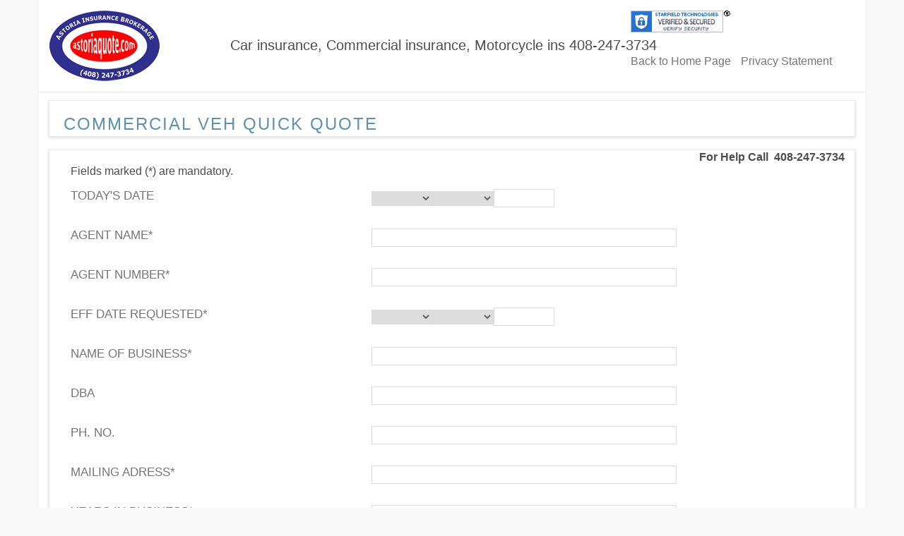

--- FILE ---
content_type: text/html; charset=utf-8
request_url: https://pluto.informinshosting.com/securequoteforms//cform.aspx?fm=55&sid=31584
body_size: 14488
content:


<!DOCTYPE HTML PUBLIC "-//W3C//DTD HTML 4.0 Transitional//EN" >
<html lang="en-us">
<head>
    <title>Free Competitive Quote</title>
    <meta content="Microsoft Visual Studio 7.0" name="GENERATOR" />
    <meta content="C#" name="CODE_LANGUAGE" />
    <meta content="JavaScript" name="vs_defaultClientScript" />
    <meta content="http://schemas.microsoft.com/intellisense/ie5" name="vs_targetSchema" />
    <link href="css/bootstrap/bootstrap.css" type="text/css" rel="Stylesheet" />
    <link href="css/bootstrap/style.css" type="text/css" rel="Stylesheet" />
    <link rel="stylesheet" href="css/help.css" type="text/css" />
    <script type="text/javascript" language="javascript" src="jslib/custom.js"></script>
    <script type="text/javascript" language="javascript" src="jslib/datepicker.js"></script>
</head>
<body>
    <form method="post" action="./cform.aspx?fm=55&amp;sid=31584" id="Form1">
<div class="aspNetHidden">
<input type="hidden" name="__VIEWSTATE" id="__VIEWSTATE" value="/[base64]/[base64]/[base64]/[base64]" />
</div>

<div class="aspNetHidden">

	<input type="hidden" name="__VIEWSTATEGENERATOR" id="__VIEWSTATEGENERATOR" value="8D7DCB3F" />
	<input type="hidden" name="__EVENTVALIDATION" id="__EVENTVALIDATION" value="/wEdAANa2cDYSsNIs8fuD5g8EaCuHYl6FHdmA6sMFOCNt2Rug8y2i1pgSEXvClq0D+z0iXLVCcZDqlD42cyPTgIf1ixTJm3IHw==" />
</div>
        

        <div class="header">
            

<div class="logo">
	<table>
		<tr>
			<td rowspan="2" style="padding: 10px 0 0 15px;">
				<a id="ctl00_BackHomeLnk" href="http://www.astoriaquote.com/"><img id="ctl00_SLogo" src="site_logos/31971.png" alt="Astoria Insurance Brokerage-San Jose, CA 95126 (Lic# 0810732)" /></a>
			</td>
			<td id="ctl00_Logo_Slogan" style="padding: 10px 0 0 100px; ">
				<div>
					
				</div>
				<div class="slogan">
					<span id="ctl00_sloganLbl" class="CompSlogan">Car insurance, Commercial insurance, Motorcycle ins 408-247-3734                                   </span>
				</div>
			</td>

		</tr>

	</table>
</div>



<div class="phone">

	<span id="siteseal">
		<script type="text/javascript" src="https://seal.starfieldtech.com/getSeal?sealID=1611995934030ddfbea12711f140d97fe17e470242995647689999410"></script>
	</span>
	<p>
		<a id="ctl00_homeLnk" href="http://www.astoriaquote.com/index.aspx?sid=31584">Back to Home Page</a>
        <a id="ctl00_PrivacyStatementLnk" href="http://www.astoriaquote.com/insurance-agency-privacy-statement.htm?sid=31584" style="padding-left:10px;">Privacy Statement</a>
	</p>



</div>



        </div>
        <div class="containerBootstrap">
            <div class="content ffix">
                <div class="nav ffix">
                    <div>
                        <h3>
                            <span id="headerLbl">Commercial Veh Quick Quote</span></h3>
                    </div>

                </div>
                <div class="startext">
                    <span id="errorLtr">
									<div id='errordiv'></div>
                    </span>
                </div>
                <div class="spmaprotection">
                    <input name="ProtectionTxt" type="text" id="ProtectionTxt" />
                </div>
                <div id="aiContentsTd" class="main-content"><SCRIPT LANGUAGE="javascript">var Fields=[["2",0,"Agent Name"],
["3",0,"Agent Number"],
["5:Day",1,"Eff Date Requested"],
["5:Month",1,"Eff Date Requested"],
["5:Year",0,"Eff Date Requested"],
["4",0,"Name of Business"],
["8",0,"Mailing Adress"],
["9",0,"Years in Business"],
["10",0,"Primary Location"],
["11",0,"Current Premium"],
["12",0,"Nature of Business"],
["13",3,"Canc./Non-Renew/Decl. Last 3 Years"],
["14",0,"FEIN/SS#"],
["16",0,"Current Carrier"],
["17",0,"Losses Last 3 Years"],
["18",0,"Liability Limit"],
["19",0,"U/M: Limit"],
["20",3,"Reject"],
["21",3,"Med Pay"],
["73",3,"Physical Damage"],
["77",3,"Filing Needed?"],
["79",3,"SR22 Needed?"],
["80",3,"Livery (Public or Private) Exposure?"]];
function checkCommAutoQQ()
{		var errStr = checkForm(Fields);	if(errStr != "") {		errStr = "Please correct mandatory field(s):<br><b>" + errStr + "</b><br>";		showError(errStr);	}	return !errStr;}</SCRIPT><table border="0" cellspacing="0" cellpadding="0" class="FormTable" align="center">	<tr>		<td colspan="2" class="startext" align="right"><span class="RedStar"><strong>For Help Call 					&nbsp;408-247-3734&nbsp;</strong></span></td>	</tr>	<tr>		<td colspan="2" class="line"></td>	</tr>	<tr>		<td colspan="2" class="startext">Fields marked (<span class="RedStar">*</span>) are 			mandatory.</td>	</tr>	<tr>		<td colspan="2" class="line"></td>	</tr>	<tr>		<td class="text">Today's Date </td>		<td class="InputTd"><table cellpadding="0" cellspacing="0"><tbody><tr><td><select name="_ctl1:Month" tabindex="40" id="_ctl1:Month" class="InputSelect"><option value="-1"></option><option value="1">01</option><option value="2">02</option><option value="3">03</option><option value="4">04</option><option value="5">05</option><option value="6">06</option><option value="7">07</option><option value="8">08</option><option value="9">09</option><option value="10">10</option><option value="11">11</option><option value="12">12</option></select><select name="_ctl1:Day" tabindex="40" id="_ctl1:Day" class="InputSelect"><option value="-1"></option><option value="1">01</option><option value="2">02</option><option value="3">03</option><option value="4">04</option><option value="5">05</option><option value="6">06</option><option value="7">07</option><option value="8">08</option><option value="9">09</option><option value="10">10</option><option value="11">11</option><option value="12">12</option><option value="13">13</option><option value="14">14</option><option value="15">15</option><option value="16">16</option><option value="17">17</option><option value="18">18</option><option value="19">19</option><option value="20">20</option><option value="21">21</option><option value="22">22</option><option value="23">23</option><option value="24">24</option><option value="25">25</option><option value="26">26</option><option value="27">27</option><option value="28">28</option><option value="29">29</option><option value="30">30</option><option value="31">31</option></select><input type="text" name="_ctl1:Year" maxlength="4" size="4" tabindex="60" value="" id="_ctl1:Year" class="InputTextZip"></td></tr><tbody></table>		</td>	</tr>		<tr>		<td class="text">Agent Name<span class="RedStar">*</span> </td>		<td class="InputTd">			<input name="_ctl2" type="text" maxlength="50" id="_ctl2" class="InputText" style="width:206px;" />		</td>	</tr>		<tr>		<td class="text">Agent Number<span class="RedStar">*</span> </td>		<td class="InputTd">			<input name="_ctl3" type="text" maxlength="20" id="_ctl3" class="InputText" style="width:206px;" />		</td>	</tr>		<tr>		<td class="text">Eff Date Requested<span class="RedStar">*</span> </td>		<td class="InputTd"><table cellpadding="0" cellspacing="0"><tbody><tr><td><select name="_ctl5:Month" tabindex="40" id="_ctl5:Month" class="InputSelect"><option value="-1"></option><option value="1">01</option><option value="2">02</option><option value="3">03</option><option value="4">04</option><option value="5">05</option><option value="6">06</option><option value="7">07</option><option value="8">08</option><option value="9">09</option><option value="10">10</option><option value="11">11</option><option value="12">12</option></select><select name="_ctl5:Day" tabindex="40" id="_ctl5:Day" class="InputSelect"><option value="-1"></option><option value="1">01</option><option value="2">02</option><option value="3">03</option><option value="4">04</option><option value="5">05</option><option value="6">06</option><option value="7">07</option><option value="8">08</option><option value="9">09</option><option value="10">10</option><option value="11">11</option><option value="12">12</option><option value="13">13</option><option value="14">14</option><option value="15">15</option><option value="16">16</option><option value="17">17</option><option value="18">18</option><option value="19">19</option><option value="20">20</option><option value="21">21</option><option value="22">22</option><option value="23">23</option><option value="24">24</option><option value="25">25</option><option value="26">26</option><option value="27">27</option><option value="28">28</option><option value="29">29</option><option value="30">30</option><option value="31">31</option></select><input type="text" name="_ctl5:Year" maxlength="4" size="4" tabindex="60" value="" id="_ctl5:Year" class="InputTextZip"></td></tr><tbody></table>		</td>	</tr>		<tr>		<td class="text">Name of Business<span class="RedStar">*</span> </td>		<td class="InputTd">			<input name="_ctl4" type="text" maxlength="50" id="_ctl4" class="InputText" style="width:206px;" />		</td>	</tr>		<tr>		<td class="text">DBA </td>		<td class="InputTd">			<input name="_ctl6" type="text" maxlength="50" id="_ctl6" class="InputText" style="width:206px;" />		</td>	</tr>		<tr>		<td class="text">Ph. No.  </td>		<td class="InputTd">			<input name="_ctl7" type="text" maxlength="17" id="_ctl7" class="InputText" style="width:206px;" />		</td>	</tr>		<tr>		<td class="text">Mailing Adress<span class="RedStar">*</span> </td>		<td class="InputTd">			<input name="_ctl8" type="text" maxlength="100" id="_ctl8" class="InputText" style="width:206px;" />		</td>	</tr>		<tr>		<td class="text">Years in Business<span class="RedStar">*</span> </td>		<td class="InputTd">			<input name="_ctl9" type="text" maxlength="2" id="_ctl9" class="InputText" style="width:206px;" />		</td>	</tr>		<tr>		<td class="text">Primary Location<span class="RedStar">*</span> </td>		<td class="InputTd">			<input name="_ctl10" type="text" maxlength="100" id="_ctl10" class="InputText" style="width:206px;" />		</td>	</tr>		<tr>		<td class="text">Current Premium<span class="RedStar">*</span> </td>		<td class="InputTd">			<input name="_ctl11" type="text" maxlength="8" id="_ctl11" class="InputText" style="width:206px;" />		</td>	</tr>		<tr>		<td class="text">Nature of Business<span class="RedStar">*</span> </td>		<td class="InputTd">			<textarea name="_ctl12"  maxlength="200" id="_ctl12" class="InputText" style="width:206px;" /></textarea>		</td>	</tr>		<tr>		<td class="text">Canc./Non-Renew/Decl. Last 3 Years<span class="RedStar">*</span> </td>		<td class="InputTd">			<table id="_ctl13" class="InputRadio" border="0">			<tr>				<td><input id="_ctl13_0" type="radio" name="_ctl13" value="No"  /><label for="_ctl1_13_0">No</label></td>				<td><input id="_ctl13_1" type="radio" name="_ctl13" value="Yes"  /><label for="_ctl1_13_1">Yes</label></td>			</tr>			</table>		</td>	</tr>		<tr>		<td class="text">If Yes Above, Explain </td>		<td class="InputTd">			<textarea name="_ctl15"  maxlength="150" id="_ctl15" class="InputText" style="width:206px;" /></textarea>		</td>	</tr>		<tr>		<td class="text">FEIN/SS#<span class="RedStar">*</span> </td>		<td class="InputTd">			<input name="_ctl14" type="text" maxlength="25" id="_ctl14" class="InputText" style="width:206px;" />		</td>	</tr>		<tr>		<td class="text">Current Carrier<span class="RedStar">*</span> </td>		<td class="InputTd">			<input name="_ctl16" type="text" maxlength="50" id="_ctl16" class="InputText" style="width:206px;" />		</td>	</tr>		<tr>		<td class="text">Losses Last 3 Years<span class="RedStar">*</span> </td>		<td class="InputTd">			<input name="_ctl17" type="text" maxlength="25" id="_ctl17" class="InputText" style="width:206px;" />		</td>	</tr>		<tr>		<td class="text">Liability Limit<span class="RedStar">*</span> </td>		<td class="InputTd">			<input name="_ctl18" type="text" maxlength="20" id="_ctl18" class="InputText" style="width:206px;" />		</td>	</tr>		<tr>		<td class="text">U/M: Limit<span class="RedStar">*</span> </td>		<td class="InputTd">			<input name="_ctl19" type="text" maxlength="20" id="_ctl19" class="InputText" style="width:206px;" />		</td>	</tr>		<tr>		<td class="text">Reject<span class="RedStar">*</span> </td>		<td class="InputTd">			<table id="_ctl20" class="InputRadio" border="0">			<tr>				<td><input id="_ctl20_0" type="radio" name="_ctl20" value="No"  /><label for="_ctl1_20_0">No</label></td>				<td><input id="_ctl20_1" type="radio" name="_ctl20" value="Yes"  /><label for="_ctl1_20_1">Yes</label></td>			</tr>			</table>		</td>	</tr>		<tr>		<td class="text">Med Pay<span class="RedStar">*</span> </td>		<td class="InputTd">			<table id="_ctl21" class="InputRadio" border="0">			<tr>				<td><input id="_ctl21_0" type="radio" name="_ctl21" value="No"  /><label for="_ctl1_21_0">No</label></td>				<td><input id="_ctl21_1" type="radio" name="_ctl21" value="Yes"  /><label for="_ctl1_21_1">Yes</label></td>			</tr>			</table>		</td>	</tr>		<tr>	<tr>		<td align="center" colspan="2" class="text2">DRIVER INFORMATION - SUBMIT SEPERATE FORM IF NECESSARY </td>	</tr>	<tr>		<td class="line" colspan="2"></td>	</tr>	<tr>	<tr>		<td align="center" colspan="2" class="text2">Driver #1</td>	</tr>	<tr>		<td class="line" colspan="2"></td>	</tr>	<tr>		<td class="text">Driver's Name </td>		<td class="InputTd">			<input name="_ctl23" type="text" maxlength="50" id="_ctl23" class="InputText" style="width:206px;" />		</td>	</tr>		<tr>		<td class="text">D/L # - State </td>		<td class="InputTd">			<input name="_ctl24" type="text" maxlength="50" id="_ctl24" class="InputText" style="width:206px;" />		</td>	</tr>		<tr>		<td class="text">Yyrs Licensed in State </td>		<td class="InputTd">			<input name="_ctl25" type="text" maxlength="2" id="_ctl25" class="InputText" style="width:206px;" />		</td>	</tr>		<tr>		<td class="text">DOB </td>		<td class="InputTd"><table cellpadding="0" cellspacing="0"><tbody><tr><td><select name="_ctl26:Month" tabindex="40" id="_ctl26:Month" class="InputSelect"><option value="-1"></option><option value="1">01</option><option value="2">02</option><option value="3">03</option><option value="4">04</option><option value="5">05</option><option value="6">06</option><option value="7">07</option><option value="8">08</option><option value="9">09</option><option value="10">10</option><option value="11">11</option><option value="12">12</option></select><select name="_ctl26:Day" tabindex="40" id="_ctl26:Day" class="InputSelect"><option value="-1"></option><option value="1">01</option><option value="2">02</option><option value="3">03</option><option value="4">04</option><option value="5">05</option><option value="6">06</option><option value="7">07</option><option value="8">08</option><option value="9">09</option><option value="10">10</option><option value="11">11</option><option value="12">12</option><option value="13">13</option><option value="14">14</option><option value="15">15</option><option value="16">16</option><option value="17">17</option><option value="18">18</option><option value="19">19</option><option value="20">20</option><option value="21">21</option><option value="22">22</option><option value="23">23</option><option value="24">24</option><option value="25">25</option><option value="26">26</option><option value="27">27</option><option value="28">28</option><option value="29">29</option><option value="30">30</option><option value="31">31</option></select><input type="text" name="_ctl26:Year" maxlength="4" size="4" tabindex="60" value="" id="_ctl26:Year" class="InputTextZip"></td></tr><tbody></table>		</td>	</tr>		<tr>		<td class="text">VIOLS/ACCS? </td>		<td class="InputTd">			<textarea name="_ctl27"  maxlength="100" id="_ctl27" class="InputText" style="width:206px;" /></textarea>		</td>	</tr>		<tr>	<tr>		<td align="center" colspan="2" class="text2">Driver #2</td>	</tr>	<tr>		<td class="line" colspan="2"></td>	</tr>	<tr>		<td class="text">Driver's Name </td>		<td class="InputTd">			<input name="_ctl30" type="text" maxlength="50" id="_ctl30" class="InputText" style="width:206px;" />		</td>	</tr>		<tr>		<td class="text">D/L # - State </td>		<td class="InputTd">			<input name="_ctl31" type="text" maxlength="50" id="_ctl31" class="InputText" style="width:206px;" />		</td>	</tr>		<tr>		<td class="text">Years Licensed in State </td>		<td class="InputTd">			<input name="_ctl32" type="text" maxlength="2" id="_ctl32" class="InputText" style="width:206px;" />		</td>	</tr>		<tr>		<td class="text">DOB </td>		<td class="InputTd"><table cellpadding="0" cellspacing="0"><tbody><tr><td><select name="_ctl33:Month" tabindex="40" id="_ctl33:Month" class="InputSelect"><option value="-1"></option><option value="1">01</option><option value="2">02</option><option value="3">03</option><option value="4">04</option><option value="5">05</option><option value="6">06</option><option value="7">07</option><option value="8">08</option><option value="9">09</option><option value="10">10</option><option value="11">11</option><option value="12">12</option></select><select name="_ctl33:Day" tabindex="40" id="_ctl33:Day" class="InputSelect"><option value="-1"></option><option value="1">01</option><option value="2">02</option><option value="3">03</option><option value="4">04</option><option value="5">05</option><option value="6">06</option><option value="7">07</option><option value="8">08</option><option value="9">09</option><option value="10">10</option><option value="11">11</option><option value="12">12</option><option value="13">13</option><option value="14">14</option><option value="15">15</option><option value="16">16</option><option value="17">17</option><option value="18">18</option><option value="19">19</option><option value="20">20</option><option value="21">21</option><option value="22">22</option><option value="23">23</option><option value="24">24</option><option value="25">25</option><option value="26">26</option><option value="27">27</option><option value="28">28</option><option value="29">29</option><option value="30">30</option><option value="31">31</option></select><input type="text" name="_ctl33:Year" maxlength="4" size="4" tabindex="60" value="" id="_ctl33:Year" class="InputTextZip"></td></tr><tbody></table>		</td>	</tr>		<tr>		<td class="text">VIOLS/ACCS? </td>		<td class="InputTd">			<textarea name="_ctl34"  maxlength="100" id="_ctl34" class="InputText" style="width:206px;" /></textarea>		</td>	</tr>		<tr>	<tr>		<td align="center" colspan="2" class="text2">Driver #3</td>	</tr>	<tr>		<td class="line" colspan="2"></td>	</tr>	<tr>		<td class="text">Driver's Name </td>		<td class="InputTd">			<input name="_ctl36" type="text" maxlength="50" id="_ctl36" class="InputText" style="width:206px;" />		</td>	</tr>		<tr>		<td class="text">D/L # - State </td>		<td class="InputTd">			<input name="_ctl37" type="text" maxlength="50" id="_ctl37" class="InputText" style="width:206px;" />		</td>	</tr>		<tr>		<td class="text">Years Licensed in State </td>		<td class="InputTd">			<input name="_ctl38" type="text" maxlength="2" id="_ctl38" class="InputText" style="width:206px;" />		</td>	</tr>		<tr>		<td class="text">DOB </td>		<td class="InputTd"><table cellpadding="0" cellspacing="0"><tbody><tr><td><select name="_ctl39:Month" tabindex="40" id="_ctl39:Month" class="InputSelect"><option value="-1"></option><option value="1">01</option><option value="2">02</option><option value="3">03</option><option value="4">04</option><option value="5">05</option><option value="6">06</option><option value="7">07</option><option value="8">08</option><option value="9">09</option><option value="10">10</option><option value="11">11</option><option value="12">12</option></select><select name="_ctl39:Day" tabindex="40" id="_ctl39:Day" class="InputSelect"><option value="-1"></option><option value="1">01</option><option value="2">02</option><option value="3">03</option><option value="4">04</option><option value="5">05</option><option value="6">06</option><option value="7">07</option><option value="8">08</option><option value="9">09</option><option value="10">10</option><option value="11">11</option><option value="12">12</option><option value="13">13</option><option value="14">14</option><option value="15">15</option><option value="16">16</option><option value="17">17</option><option value="18">18</option><option value="19">19</option><option value="20">20</option><option value="21">21</option><option value="22">22</option><option value="23">23</option><option value="24">24</option><option value="25">25</option><option value="26">26</option><option value="27">27</option><option value="28">28</option><option value="29">29</option><option value="30">30</option><option value="31">31</option></select><input type="text" name="_ctl39:Year" maxlength="4" size="4" tabindex="60" value="" id="_ctl39:Year" class="InputTextZip"></td></tr><tbody></table>		</td>	</tr>		<tr>		<td class="text">VIOLS/ACCS? </td>		<td class="InputTd">			<textarea name="_ctl40"  maxlength="100" id="_ctl40" class="InputText" style="width:206px;" /></textarea>		</td>	</tr>		<tr>	<tr>		<td align="center" colspan="2" class="text2">Driver #4 </td>	</tr>	<tr>		<td class="line" colspan="2"></td>	</tr>	<tr>		<td class="text">Driver's Name </td>		<td class="InputTd">			<input name="_ctl42" type="text" maxlength="50" id="_ctl42" class="InputText" style="width:206px;" />		</td>	</tr>		<tr>		<td class="text">D/L # - State </td>		<td class="InputTd">			<input name="_ctl43" type="text" maxlength="50" id="_ctl43" class="InputText" style="width:206px;" />		</td>	</tr>		<tr>		<td class="text">Years Licensed in State </td>		<td class="InputTd">			<input name="_ctl44" type="text" maxlength="2" id="_ctl44" class="InputText" style="width:206px;" />		</td>	</tr>		<tr>		<td class="text">DOB </td>		<td class="InputTd"><table cellpadding="0" cellspacing="0"><tbody><tr><td><select name="_ctl45:Month" tabindex="40" id="_ctl45:Month" class="InputSelect"><option value="-1"></option><option value="1">01</option><option value="2">02</option><option value="3">03</option><option value="4">04</option><option value="5">05</option><option value="6">06</option><option value="7">07</option><option value="8">08</option><option value="9">09</option><option value="10">10</option><option value="11">11</option><option value="12">12</option></select><select name="_ctl45:Day" tabindex="40" id="_ctl45:Day" class="InputSelect"><option value="-1"></option><option value="1">01</option><option value="2">02</option><option value="3">03</option><option value="4">04</option><option value="5">05</option><option value="6">06</option><option value="7">07</option><option value="8">08</option><option value="9">09</option><option value="10">10</option><option value="11">11</option><option value="12">12</option><option value="13">13</option><option value="14">14</option><option value="15">15</option><option value="16">16</option><option value="17">17</option><option value="18">18</option><option value="19">19</option><option value="20">20</option><option value="21">21</option><option value="22">22</option><option value="23">23</option><option value="24">24</option><option value="25">25</option><option value="26">26</option><option value="27">27</option><option value="28">28</option><option value="29">29</option><option value="30">30</option><option value="31">31</option></select><input type="text" name="_ctl45:Year" maxlength="4" size="4" tabindex="60" value="" id="_ctl45:Year" class="InputTextZip"></td></tr><tbody></table>		</td>	</tr>		<tr>		<td class="text">VIOLS/ACCS? </td>		<td class="InputTd">			<textarea name="_ctl46"  maxlength="100" id="_ctl46" class="InputText" style="width:206px;" /></textarea>		</td>	</tr>		<tr>	<tr>		<td align="center" colspan="2" class="text2">VEHICLE DATA</td>	</tr>	<tr>		<td class="line" colspan="2"></td>	</tr>	<tr>	<tr>		<td align="center" colspan="2" class="text2">Vehicle #1</td>	</tr>	<tr>		<td class="line" colspan="2"></td>	</tr>	<tr>		<td class="text">Year </td>		<td class="InputTd">			<input name="_ctl49" type="text" maxlength="4" id="_ctl49" class="InputText" style="width:206px;" />		</td>	</tr>		<tr>		<td class="text">Make/Model </td>		<td class="InputTd">			<input name="_ctl50" type="text" maxlength="50" id="_ctl50" class="InputText" style="width:206px;" />		</td>	</tr>		<tr>		<td class="text">Type </td>		<td class="InputTd">			<input name="_ctl51" type="text" maxlength="50" id="_ctl51" class="InputText" style="width:206px;" />		</td>	</tr>		<tr>		<td class="text">GVW </td>		<td class="InputTd">			<input name="_ctl52" type="text" maxlength="10" id="_ctl52" class="InputText" style="width:206px;" />		</td>	</tr>		<tr>		<td class="text">Current Value </td>		<td class="InputTd">			<input name="_ctl53" type="text" maxlength="10" id="_ctl53" class="InputText" style="width:206px;" />		</td>	</tr>		<tr>	<tr>		<td align="center" colspan="2" class="text2">Vehicle #2</td>	</tr>	<tr>		<td class="line" colspan="2"></td>	</tr>	<tr>		<td class="text">Year </td>		<td class="InputTd">			<input name="_ctl55" type="text" maxlength="4" id="_ctl55" class="InputText" style="width:206px;" />		</td>	</tr>		<tr>		<td class="text">Make/Model </td>		<td class="InputTd">			<input name="_ctl56" type="text" maxlength="50" id="_ctl56" class="InputText" style="width:206px;" />		</td>	</tr>		<tr>		<td class="text">Type </td>		<td class="InputTd">			<input name="_ctl57" type="text" maxlength="50" id="_ctl57" class="InputText" style="width:206px;" />		</td>	</tr>		<tr>		<td class="text">GVW </td>		<td class="InputTd">			<input name="_ctl58" type="text" maxlength="10" id="_ctl58" class="InputText" style="width:206px;" />		</td>	</tr>		<tr>		<td class="text">Current Value </td>		<td class="InputTd">			<input name="_ctl59" type="text" maxlength="10" id="_ctl59" class="InputText" style="width:206px;" />		</td>	</tr>		<tr>	<tr>		<td align="center" colspan="2" class="text2">Vehicle #3</td>	</tr>	<tr>		<td class="line" colspan="2"></td>	</tr>	<tr>		<td class="text">Year </td>		<td class="InputTd">			<input name="_ctl61" type="text" maxlength="4" id="_ctl61" class="InputText" style="width:206px;" />		</td>	</tr>		<tr>		<td class="text">Make/Model </td>		<td class="InputTd">			<input name="_ctl62" type="text" maxlength="50" id="_ctl62" class="InputText" style="width:206px;" />		</td>	</tr>		<tr>		<td class="text">Type </td>		<td class="InputTd">			<input name="_ctl63" type="text" maxlength="50" id="_ctl63" class="InputText" style="width:206px;" />		</td>	</tr>		<tr>		<td class="text">GVW </td>		<td class="InputTd">			<input name="_ctl64" type="text" maxlength="10" id="_ctl64" class="InputText" style="width:206px;" />		</td>	</tr>		<tr>		<td class="text">Current Value </td>		<td class="InputTd">			<input name="_ctl65" type="text" maxlength="10" id="_ctl65" class="InputText" style="width:206px;" />		</td>	</tr>		<tr>	<tr>		<td align="center" colspan="2" class="text2">Vehicle #4</td>	</tr>	<tr>		<td class="line" colspan="2"></td>	</tr>	<tr>		<td class="text">Year </td>		<td class="InputTd">			<input name="_ctl67" type="text" maxlength="10" id="_ctl67" class="InputText" style="width:206px;" />		</td>	</tr>		<tr>		<td class="text">Make/Model </td>		<td class="InputTd">			<input name="_ctl68" type="text" maxlength="50" id="_ctl68" class="InputText" style="width:206px;" />		</td>	</tr>		<tr>		<td class="text">Type </td>		<td class="InputTd">			<input name="_ctl69" type="text" maxlength="50" id="_ctl69" class="InputText" style="width:206px;" />		</td>	</tr>		<tr>		<td class="text">GVW </td>		<td class="InputTd">			<input name="_ctl70" type="text" maxlength="10" id="_ctl70" class="InputText" style="width:206px;" />		</td>	</tr>		<tr>		<td class="text">Current Value </td>		<td class="InputTd">			<input name="_ctl71" type="text" maxlength="10" id="_ctl71" class="InputText" style="width:206px;" />		</td>	</tr>		<tr>	<tr>		<td align="center" colspan="2" class="text2">ADDITIONAL INFO</td>	</tr>	<tr>		<td class="line" colspan="2"></td>	</tr>	<tr>		<td class="text">Physical Damage<span class="RedStar">*</span> </td>		<td class="InputTd">			<table id="_ctl73" class="InputRadio" border="0">			<tr>				<td><input id="_ctl73_0" type="radio" name="_ctl73" value="No"  /><label for="_ctl1_73_0">No</label></td>				<td><input id="_ctl73_1" type="radio" name="_ctl73" value="Yes"  /><label for="_ctl1_73_1">Yes</label></td>			</tr>			</table>		</td>	</tr>		<tr>		<td class="text">Special Perils Ded </td>		<td class="InputTd">			<input name="_ctl74" type="text" maxlength="10" id="_ctl74" class="InputText" style="width:206px;" />		</td>	</tr>		<tr>		<td class="text">Collision Ded </td>		<td class="InputTd">			<input name="_ctl75" type="text" maxlength="10" id="_ctl75" class="InputText" style="width:206px;" />		</td>	</tr>		<tr>		<td class="text">Radius of Operations </td>		<td class="InputTd">			<input name="_ctl76" type="text" maxlength="6" id="_ctl76" class="InputText" style="width:206px;" />		</td>	</tr>		<tr>		<td class="text">Filing Needed?<span class="RedStar">*</span> </td>		<td class="InputTd">			<table id="_ctl77" class="InputRadio" border="0">			<tr>				<td><input id="_ctl77_0" type="radio" name="_ctl77" value="No"  /><label for="_ctl1_77_0">No</label></td>				<td><input id="_ctl77_1" type="radio" name="_ctl77" value="Yes"  /><label for="_ctl1_77_1">Yes</label></td>			</tr>			</table>		</td>	</tr>		<tr>		<td class="text">Type if Yes </td>		<td class="InputTd">			<input name="_ctl78" type="text" maxlength="20" id="_ctl78" class="InputText" style="width:206px;" />		</td>	</tr>		<tr>		<td class="text">SR22 Needed?<span class="RedStar">*</span> </td>		<td class="InputTd">			<table id="_ctl79" class="InputRadio" border="0">			<tr>				<td><input id="_ctl79_0" type="radio" name="_ctl79" value="No"  /><label for="_ctl1_79_0">No</label></td>				<td><input id="_ctl79_1" type="radio" name="_ctl79" value="Yes (ineligible for program)"  /><label for="_ctl1_79_1">Yes (ineligible for program)</label></td>			</tr>			</table>		</td>	</tr>		<tr>		<td class="text">Livery (Public or Private) Exposure?<span class="RedStar">*</span> </td>		<td class="InputTd">			<table id="_ctl80" class="InputRadio" border="0">			<tr>				<td><input id="_ctl80_0" type="radio" name="_ctl80" value="No"  /><label for="_ctl1_80_0">No</label></td>				<td><input id="_ctl80_1" type="radio" name="_ctl80" value="Yes (Ineligible for program)"  /><label for="_ctl1_80_1">Yes (Ineligible for program)</label></td>			</tr>			</table>		</td>	</tr>		<tr>		<td class="text">Remaks </td>		<td class="InputTd">			<textarea name="_ctl81"  maxlength="300" id="_ctl81" class="InputText" style="width:206px;" /></textarea>		</td>	</tr>	</table></div>
                
                <div>
                    <input type="image" name="submitBtn" id="submitBtn" src="images/b_request.gif" alt="Submit" onclick="return checkCommAutoQQ();" />
                    &nbsp;
								
                    &nbsp;
                
                </div>

            </div>
        </div>
        
        
<div style=" text-align:right; padding-bottom:20px; padding-right:20px;"><a id="FormBottom2_policyLnk" href="http://www.astoriaquote.com/insurance-agency-privacy-statement.htm?sid=31584">Privacy Statement</a></div>


    </form>
</body>
</html>


--- FILE ---
content_type: text/css
request_url: https://pluto.informinshosting.com/securequoteforms//css/bootstrap/style.css
body_size: 3090
content:
html, body {
	background: #f8f8f8 none repeat scroll 0 0!important;
    margin: 0;
    padding: 0;
	font-style:normal;
	font-variant:normal;
	font-size-adjust:none;
	font-stretch:normal;
color: #4d4d4d!important;
    font-family: "Open Sans",sans-serif!important;
    font-size: 13px!important;
    font-weight: 400;
	height:100%;
}


input, select, option, textarea {
    font-family: "Open Sans",sans-serif;
}

a img {
    border: 0;
}

.ffix:after {
    content: ".";
    display: block;
    height: 0;
    visibility: hidden;
    clear: both;
}

.ffix {
    zoom: 1;
}
.header {
    border-bottom: 0px solid #FFF;
    height: 130px;
	position:relative;
	margin:0px auto;

}

.header, .containerBootstrap {
    background-color: #fff;
    border-radius: 0.1px;
    box-shadow: 0 0 3px rgba(99, 99, 99, 0.1);
}

.containerBootstrap {
    padding: 0 15px;
	height:auto;
}

.phone {
	top:15px;
	right:47px;
	position:absolute;
}
	.phone p { padding-top:30px;
			   
	}
    .phone a {
        color: #757575;
        font-size: 16px;
    }

.CompName, .CompSlogan { font-size:20px;
}
.content {
    width: 100% !important;
    margin: 1px 0 !important;
    padding: 12px 0;
    height: auto;
}

.nav {
    margin: 0;
    padding: 0;
    box-sizing: border-box;
}

 .nav div {
        float: left;
        height: 30px;
        line-height: 30px;
        text-align: center;
        font-size: 12px;
        font-weight: bold;
        color: #767474;
		 min-width: 1px;
        max-width: 3000px;
        line-height: 1.1;
        font-family: "Helvetica Neue", Helvetica, Arial, sans-serif;
        font-weight: 500;
        box-sizing: border-box;
        color: #5e90af;
        display: inline-block;
        font-size: 24px;
        padding: 0 0 5px 20px;
        width: 100%;
        text-transform: uppercase;
        font-size: 15px;
        letter-spacing: 2px;
        font-weight: bold;
        text-align: left;
        vertical-align: middle;
        height: 50px;
        box-shadow: 0 1px 3px 2px rgba(0, 0, 0, 0.1);
        box-sizing: border-box;
    }

 .main-content {
    float: right;
    margin: 20px 0!important;
    background-color: #ffffff;
    box-shadow: 0 1px 3px 2px rgba(0, 0, 0, 0.1);
    box-sizing: border-box;
    width: 100%
}
.FormTable, .FormTable2, .FormTable3, .FormTable4, .FormTable5 {
    line-height: 30px;
    margin: 0 auto 20px auto;
    width: 100%;
}

    .FormTable .text2, .FormTable2 .text2, .FormTable3 .text2, .FormTable4 .text2, .FormTable5 .text2 {
    text-align:left;
    }

    .FormTable td, .FormTable2 td {
        padding: 0 10px 0 30px;
    }
	 .FormTable3 td, .FormTable4 td, .FormTable5 td {padding:0;}
	.FormTable .startext, .FormTable2 .startext, .FormTable3 .startext, .FormTable4 .startext, .FormTable5 .startext {line-height:20px;}
    .FormTable .text, .FormTable2 .text, .FormTable3 .text, .FormTable4 .text, .FormTable5 .text {
        font-size: 17px;
        font-weight: 400 !important;
        font-style: normal;
        color: #757575;
        text-transform: uppercase;
        float: left;
        text-align: left !important;
        padding:10px 10px 10px 30px;
    }
    .FormTable .smalltext, .FormTable2 .smalltext, .FormTable3 .smalltext, .FormTable4 .smalltext, .FormTable5 .smalltext {
        font-size: 12px;
        font-weight: 400 !important;
        font-style: normal;
        color: #757575;
        text-transform: lowercase;
        line-height: 15px;
    }
.FormTable .InputTd, .FormTable2 .InputTd, .FormTable3 .InputTd, .FormTable4 .InputTd, .FormTable5 .InputTd { float:left; 	text-align:left!important; padding:15px 30px 15px 0;	}

    .FormTable input, .FormTable select, .FormTable textarea, .FormTable2 input, .FormTable2 select, .FormTabl2e textarea, .FormTable3 input, .FormTable3 select, .FormTable3 textarea, .FormTable4 input, .FormTable4 select, .FormTable4 textarea, .FormTable5 input, .FormTable5 select, .FormTable5 textarea {
        margin: 0;
        font-family: inherit;
        line-height: 1.4285;
        font-size: 16px;
        vertical-align: middle;
        transition-property: border-color, box-shadow;
        transition-duration: 0.15s, 0.15s;
        transition-timing-function: ease-in-out, ease-in-out;
        transition-delay: 0s, 0s;
        /*height: 30px;*/
        color: #5f5f5f;
        border: solid 1px #dbdbdb;
    }
	.FormTable .InputRadio, .FormTable2 .InputRadio, .FormTable3 .InputRadio, .FormTable4 .InputRadio, .FormTable5 .InputRadio {border:none!important;}

	.FormTable .text {width: 40%;}
    .FormTable .InputTd { width:50%;}
        .FormTable .InputTd table {
        width:80%;}
            .FormTable .InputTd table td {
            padding:0;}
            .FormTable .InputTd table .InputSelect {
                width: 20%!important;
            }
            .FormTable .InputText, .FormTable .InputSelect, .FormTable .InputSelectLong {
                width: 80% !important;
            }
	.FormTable .InputTextZip {width:20%!important;}
	.FormTable .InputTextPhone {width:10%!important;}
	.FormTable .InputTextDate, .FormTable .InputSelectDate, .FormTable InputTextDate {width:15%!important;	}


	.FormTable2 .text {width: 30%;}
    .FormTable2 .InputTd { width:35%;}
	.FormTable2 .InputText, .FormTable2 .InputSelect, .FormTable2 .InputSelectLong {width:80%!important;}
	.FormTable2 .InputTextZip {width:20%!important;}
	.FormTable2 .InputTextPhone {width:10%!important;}
	.FormTable2 .InputTextDate, .FormTable2 .InputSelectDate, .FormTable2 InputTextDate {width:15%!important;	}

	.FormTable3 .text {width: 19%;}
    .FormTable3 .InputTd { width:27%;}
	.FormTable3 .InputText, .FormTable3 .InputSelect, .FormTable3 .InputSelectLong {width:80%!important;}
	.FormTable3 .InputTextZip {width:20%!important;}
	.FormTable3 .InputTextPhone {width:10%!important;}
	.FormTable3 .InputTextDate, .FormTable3 .InputSelectDate, .FormTable3 InputTextDate {width:25%!important;	}
	.FormTable3 .Left {padding:0 10px 0 30px;}

	.FormTable4 .text {width: 16%;}
    .FormTable4 .InputTd { width:21%;}
	.FormTable4 .InputText, .FormTable .InputSelect, .FormTable .InputSelectLong {width:80%!important;}
	.FormTable4 .InputTextZip {width:20%!important;}
	.FormTable4 .InputTextPhone {width:10%!important;}
	.FormTable4 .InputTextDate, .FormTable4 .InputSelectDate, .FormTable4 InputTextDate {width:25%!important;	}
	.FormTable4 .Left {padding:0 10px 0 30px;}


	.FormTable5 .text {width: 15%;}
    .FormTable5 .InputTd { width:17%;}
	.FormTable5 .InputText, .FormTable5 .InputSelect, .FormTable5 .InputSelectLong {width:80%!important;}
	.FormTable5 .InputTextZip {width:20%!important;}
	.FormTable5 .InputTextPhone {width:10%!important;}
	.FormTable5 .InputTextDate, .FormTable5 .InputSelectDate, .FormTable5 InputTextDate {width:25%!important;	}
	.FormTable5 .Left {padding:0 10px 0 30px;}

.texthor {
font-weight:700;
padding-top:30px!important;
font-size:large;
text-align:center;
}
.texthorLOB {
    font-weight: 700;
    padding-top: 30px !important;
    font-size: large;
    
}

.texthorLOB span {
    padding-left: 60px !important;

}



/*A:link
{FONT-FAMILY: Tahoma, Verdana, Arial, Helvetica, sans-serif; COLOR: #88a3b6; FONT-SIZE: 13px; FONT-WEIGHT: bold; TEXT-DECORATION: none;}
A:visited
{FONT-FAMILY: Tahoma, Verdana, Arial, Helvetica, sans-serif; COLOR: #88a3b6; FONT-SIZE: 13px; FONT-WEIGHT: bold; TEXT-DECORATION: none;}
A:active
{FONT-FAMILY: Tahoma, Verdana, Arial, Helvetica, sans-serif; COLOR: #6E88BC; FONT-SIZE: 13px; FONT-WEIGHT: bold; TEXT-DECORATION: underline;}
A:hover
{FONT-FAMILY: Tahoma, Verdana, Arial, Helvetica, sans-serif; COLOR: #6E88BC; FONT-SIZE: 13px; FONT-WEIGHT: bold; TEXT-DECORATION: underline;}

A.menu {COLOR: #ffffff; FONT-WEIGHT: bold; FONT-SIZE: 13px; TEXT-DECORATION: none;}
A.menu:link {COLOR: #ffffff;}
A.menu:visited {}
A.menu:active {COLOR: #D9E3E8;}
A.menu:hover {COLOR: #D9E3E8;}
.top_menu_current a.menu{color: Red;}
.top_menu a.menu{color: #ffffff;}

A.copy:link
{COLOR: #FFFFFF; FONT-SIZE: 9px; TEXT-DECORATION: none;}
A.copy:visited
{COLOR: #FFFFFF; FONT-SIZE: 9px; TEXT-DECORATION: none;}
A.copy:active
{COLOR: #DBE3F5; FONT-SIZE: 9px; TEXT-DECORATION: none;}
A.copy:hover
{COLOR: #DBE3F5; FONT-SIZE: 9px; TEXT-DECORATION: none;}

p, td, th, ol, li, .stn
{COLOR: #636363; FONT-FAMILY: Tahoma, Verdana, Arial, Helvetica, sans-serif; FONT-WEIGHT: normal; FONT-SIZE: 12px}
h1
{COLOR: #408080; FONT-FAMILY: Tahoma, Verdana, Arial, Helvetica, sans-serif; FONT-WEIGHT: normal; FONT-SIZE: 20px}
.head, .welcome
{COLOR: #589090; FONT-FAMILY: Tahoma, Verdana, Arial, Helvetica, sans-serif; FONT-WEIGHT: bold; FONT-SIZE: 16px}

.slogan
{COLOR: #C4C4C4; FONT-FAMILY: Tahoma, Verdana, Arial, Helvetica, sans-serif; FONT-WEIGHT: normal; FONT-SIZE: 12px}
th.copy
{COLOR: #ffffff; FONT-SIZE: 9px;}

.inp
{COLOR: #636363; BORDER: outset 1px; FONT-FAMILY: Verdana, Arial, Helvetica, sans-serif; FONT-SIZE: 10px; FONT-WEIGHT: normal; TEXT-DECORATION: none; BORDER-COLOR: #FFFFFF; BACKGROUND-COLOR: #FCFCFC; BORDER-BOTTOM: #f1f1f1 1px solid; BORDER-LEFT: #c0baba 1px solid; BORDER-RIGHT: #f1f1f1 1px solid; BORDER-TOP: #c0baba 1px solid;}
textarea
{COLOR: #636363; BORDER: outset 1px; FONT-FAMILY: Verdana, Arial, Helvetica, sans-serif; FONT-SIZE: 10px; FONT-WEIGHT: normal; TEXT-DECORATION: none; BORDER-COLOR: #FFFFFF; BACKGROUND-COLOR: #FCFCFC; BORDER-BOTTOM: #f1f1f1 1px solid; BORDER-LEFT: #c0baba 1px solid; BORDER-RIGHT: #f1f1f1 1px solid; BORDER-TOP: #c0baba 1px solid; OVERFLOW: auto;}
.b_getq
{BORDER: none; FONT-SIZE: 9px; WIDTH: 87px; HEIGHT: 17px; BACKGROUND-IMAGE: url(../img/b_getq.gif); CURSOR: hand;}
.b_retrieve
{BORDER: none; FONT-SIZE: 9px; WIDTH: 87px; HEIGHT: 17px; BACKGROUND-IMAGE: url(../img/b_retrieve.gif); CURSOR: hand;}
.b_enter
{BORDER: none; FONT-SIZE: 9px; WIDTH: 87px; HEIGHT: 17px; BACKGROUND-IMAGE: url(../img/b_enter.gif); CURSOR: hand;}
select
{COLOR: #000000; BACKGROUND: #FFFFFF; CURSOR: ne-resize; FONT-SIZE: 9px; BACKGROUND-COLOR: #FCFCFC; WIDTH: 115px;}

div.menuOpen {POSITION: relative; display: none;}
.block-begin {background: url('../images/topline2.gif');}

h3 span {color:Black;
font-size:20px;
font-family:Times New Roman;}*/
.spmaprotection {
    display: none;
}


/*.toptoptop a { color:#455A68!important; padding-top:5px;}*/


